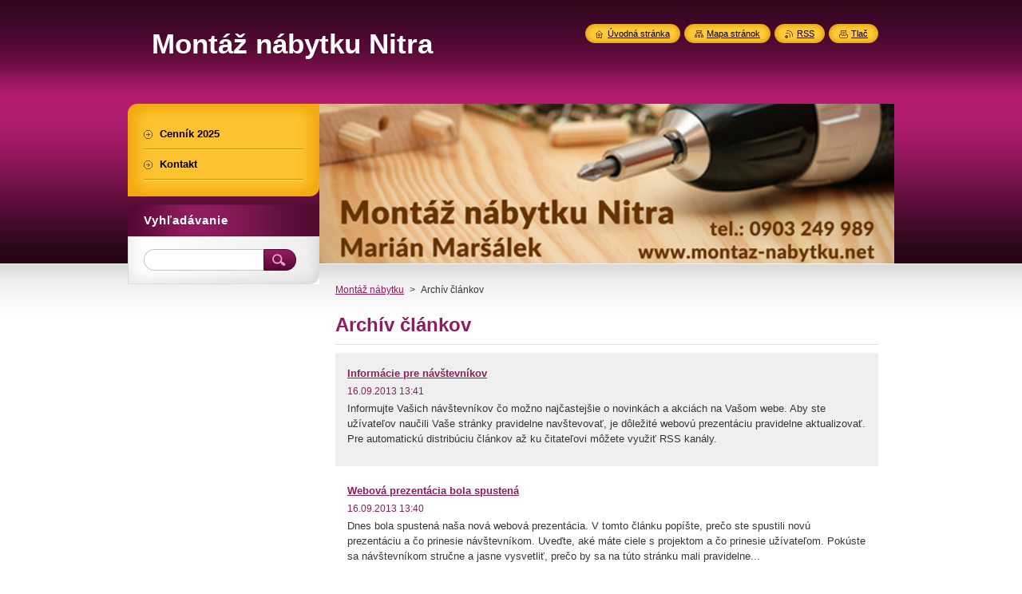

--- FILE ---
content_type: text/html; charset=UTF-8
request_url: https://www.montaz-nabytku.net/archive/news/
body_size: 7352
content:
<!--[if lte IE 9]><!DOCTYPE HTML PUBLIC "-//W3C//DTD HTML 4.01 Transitional//EN" "https://www.w3.org/TR/html4/loose.dtd"><![endif]-->
<!DOCTYPE html>
<!--[if IE]><html class="ie" lang="sk"><![endif]-->
<!--[if gt IE 9]><!--> 
<html lang="sk">
<!--<![endif]-->
    <head>
        <!--[if lt IE 8]><meta http-equiv="X-UA-Compatible" content="IE=EmulateIE7"><![endif]--><!--[if IE 8]><meta http-equiv="X-UA-Compatible" content="IE=EmulateIE8"><![endif]--><!--[if IE 9]><meta http-equiv="X-UA-Compatible" content="IE=EmulateIE9"><![endif]-->
        <base href="https://www.montaz-nabytku.net/">
  <meta charset="utf-8">
  <meta name="description" content="">
  <meta name="keywords" content="">
  <meta name="generator" content="Webnode">
  <meta name="apple-mobile-web-app-capable" content="yes">
  <meta name="apple-mobile-web-app-status-bar-style" content="black">
  <meta name="format-detection" content="telephone=no">
    <link rel="icon" type="image/svg+xml" href="/favicon.svg" sizes="any">  <link rel="icon" type="image/svg+xml" href="/favicon16.svg" sizes="16x16">  <link rel="icon" href="/favicon.ico"><link rel="canonical" href="https://www.montaz-nabytku.net/archive/news/">
<script type="text/javascript">(function(i,s,o,g,r,a,m){i['GoogleAnalyticsObject']=r;i[r]=i[r]||function(){
			(i[r].q=i[r].q||[]).push(arguments)},i[r].l=1*new Date();a=s.createElement(o),
			m=s.getElementsByTagName(o)[0];a.async=1;a.src=g;m.parentNode.insertBefore(a,m)
			})(window,document,'script','//www.google-analytics.com/analytics.js','ga');ga('create', 'UA-797705-6', 'auto',{"name":"wnd_header"});ga('wnd_header.set', 'dimension1', 'W1');ga('wnd_header.set', 'anonymizeIp', true);ga('wnd_header.send', 'pageview');var pageTrackerAllTrackEvent=function(category,action,opt_label,opt_value){ga('send', 'event', category, action, opt_label, opt_value)};</script>
  <link rel="alternate" type="application/rss+xml" href="https://montaz-nabytku.net/rss/all.xml" title="Všetky články">
<!--[if lte IE 9]><style type="text/css">.cke_skin_webnode iframe {vertical-align: baseline !important;}</style><![endif]-->
        <title>Archív článkov :: Montáž nábytku Nitra</title>
        <meta name="robots" content="index, follow">
        <meta name="googlebot" content="index, follow">
        <link href="https://d11bh4d8fhuq47.cloudfront.net/_system/skins/v8/50000953/css/style.css" rel="stylesheet" type="text/css" media="screen,projection,handheld,tv">
        <link href="https://d11bh4d8fhuq47.cloudfront.net/_system/skins/v8/50000953/css/print.css" rel="stylesheet" type="text/css" media="print">
        <script type="text/javascript" src="https://d11bh4d8fhuq47.cloudfront.net/_system/skins/v8/50000953/js/functions.js"></script>
        <!--[if IE]>
            <script type="text/javascript" src="https://d11bh4d8fhuq47.cloudfront.net/_system/skins/v8/50000953/js/functions-ie.js"></script>
        <![endif]-->
        <!--[if IE 6]>
            <script type="text/javascript" src="https://d11bh4d8fhuq47.cloudfront.net/_system/skins/v8/50000953/js/png.js"></script>
            <script type="text/javascript">
                DD_belatedPNG.fix('#menuzone, #menuzoneBottom, .homepage, .sitemap, .rss, .print, .homepage span, .sitemap span, .rss span, .print span, #sidebar .boxTitle, #fulltextSearchText, #fulltextSearchButton, #leftSide .boxTitle');
            </script>
        <![endif]-->
    
				<script type="text/javascript">
				/* <![CDATA[ */
					
					if (typeof(RS_CFG) == 'undefined') RS_CFG = new Array();
					RS_CFG['staticServers'] = new Array('https://d11bh4d8fhuq47.cloudfront.net/');
					RS_CFG['skinServers'] = new Array('https://d11bh4d8fhuq47.cloudfront.net/');
					RS_CFG['filesPath'] = 'https://www.montaz-nabytku.net/_files/';
					RS_CFG['filesAWSS3Path'] = 'https://b87ad42e21.cbaul-cdnwnd.com/7cd6ee6d638c0f0fcc79e50c1aa79cb6/';
					RS_CFG['lbClose'] = 'Zavrieť';
					RS_CFG['skin'] = 'default';
					if (!RS_CFG['labels']) RS_CFG['labels'] = new Array();
					RS_CFG['systemName'] = 'Webnode';
						
					RS_CFG['responsiveLayout'] = 0;
					RS_CFG['mobileDevice'] = 0;
					RS_CFG['labels']['copyPasteSource'] = 'Viac tu:';
					
				/* ]]> */
				</script><style type="text/css">/* <![CDATA[ */#flmcdl734 {position: absolute;font-size: 13px !important;font-family: "Arial", helvetica, sans-serif !important;white-space: nowrap;z-index: 2147483647;-webkit-user-select: none;-khtml-user-select: none;-moz-user-select: none;-o-user-select: none;user-select: none;}#i0h5b4f5766a1g {position: relative;top: -14px;}* html #i0h5b4f5766a1g { top: -11px; }#i0h5b4f5766a1g a { text-decoration: none !important; }#i0h5b4f5766a1g a:hover { text-decoration: underline !important; }#k48n4k32 {z-index: 2147483647;display: inline-block !important;font-size: 16px;padding: 7px 59px 9px 59px;background: transparent url(https://d11bh4d8fhuq47.cloudfront.net/img/footer/footerButtonWebnodeHover.png?ph=b87ad42e21) top left no-repeat;height: 18px;cursor: pointer;}* html #k48n4k32 { height: 36px; }#k48n4k32:hover { background: url(https://d11bh4d8fhuq47.cloudfront.net/img/footer/footerButtonWebnode.png?ph=b87ad42e21) top left no-repeat; }#da312h071g5io { display: none; }#f2826jp640ff1 {z-index: 3000;text-align: left !important;position: absolute;height: 88px;font-size: 13px !important;color: #ffffff !important;font-family: "Arial", helvetica, sans-serif !important;overflow: hidden;cursor: pointer;}#f2826jp640ff1 a {color: #ffffff !important;}#hbq0f9btw {color: #36322D !important;text-decoration: none !important;font-weight: bold !important;float: right;height: 31px;position: absolute;top: 19px;right: 15px;cursor: pointer;}#a3d78ik50no { float: right; padding-right: 27px; display: block; line-height: 31px; height: 31px; background: url(https://d11bh4d8fhuq47.cloudfront.net/img/footer/footerButton.png?ph=b87ad42e21) top right no-repeat; white-space: nowrap; }#hmjgqqjn { position: relative; left: 1px; float: left; display: block; width: 15px; height: 31px; background: url(https://d11bh4d8fhuq47.cloudfront.net/img/footer/footerButton.png?ph=b87ad42e21) top left no-repeat; }#hbq0f9btw:hover { color: #36322D !important; text-decoration: none !important; }#hbq0f9btw:hover #a3d78ik50no { background: url(https://d11bh4d8fhuq47.cloudfront.net/img/footer/footerButtonHover.png?ph=b87ad42e21) top right no-repeat; }#hbq0f9btw:hover #hmjgqqjn { background: url(https://d11bh4d8fhuq47.cloudfront.net/img/footer/footerButtonHover.png?ph=b87ad42e21) top left no-repeat; }#h2uo5a9d {padding-right: 11px;padding-right: 11px;float: right;height: 60px;padding-top: 18px;background: url(https://d11bh4d8fhuq47.cloudfront.net/img/footer/footerBubble.png?ph=b87ad42e21) top right no-repeat;}#c01heibdi30 {float: left;width: 18px;height: 78px;background: url(https://d11bh4d8fhuq47.cloudfront.net/img/footer/footerBubble.png?ph=b87ad42e21) top left no-repeat;}* html #k48n4k32 { filter: progid:DXImageTransform.Microsoft.AlphaImageLoader(src='https://d11bh4d8fhuq47.cloudfront.net/img/footer/footerButtonWebnode.png?ph=b87ad42e21'); background: transparent; }* html #k48n4k32:hover { filter: progid:DXImageTransform.Microsoft.AlphaImageLoader(src='https://d11bh4d8fhuq47.cloudfront.net/img/footer/footerButtonWebnodeHover.png?ph=b87ad42e21'); background: transparent; }* html #h2uo5a9d { height: 78px; background-image: url(https://d11bh4d8fhuq47.cloudfront.net/img/footer/footerBubbleIE6.png?ph=b87ad42e21);  }* html #c01heibdi30 { background-image: url(https://d11bh4d8fhuq47.cloudfront.net/img/footer/footerBubbleIE6.png?ph=b87ad42e21);  }* html #a3d78ik50no { background-image: url(https://d11bh4d8fhuq47.cloudfront.net/img/footer/footerButtonIE6.png?ph=b87ad42e21); }* html #hmjgqqjn { background-image: url(https://d11bh4d8fhuq47.cloudfront.net/img/footer/footerButtonIE6.png?ph=b87ad42e21); }* html #hbq0f9btw:hover #rbcGrSigTryButtonRight { background-image: url(https://d11bh4d8fhuq47.cloudfront.net/img/footer/footerButtonHoverIE6.png?ph=b87ad42e21);  }* html #hbq0f9btw:hover #rbcGrSigTryButtonLeft { background-image: url(https://d11bh4d8fhuq47.cloudfront.net/img/footer/footerButtonHoverIE6.png?ph=b87ad42e21);  }/* ]]> */</style><script type="text/javascript" src="https://d11bh4d8fhuq47.cloudfront.net/_system/client/js/compressed/frontend.package.1-3-108.js?ph=b87ad42e21"></script><style type="text/css">#content .diskuze label.postTextLabel {display: inherit !important;}</style></head>
    <body>
    <div id="siteBg">
        <div id="site">
            
            <!-- HEADER -->
            <div id="header">
                <div id="logozone">
                    <div id="logo"><a href="home/" title="Prejsť na úvodnú stránku."><span id="rbcSystemIdentifierLogo">Montáž nábytku Nitra</span></a></div>                    <p id="moto"><span id="rbcCompanySlogan" class="rbcNoStyleSpan"></span></p>
                </div>
            </div>
            <!-- /HEADER -->

            <div class="cleaner"><!-- / --></div>

            <!-- MAIN -->
            <div id="mainWide">
                <div id="mainContent">

                    <div id="contentRow">
                        <!-- ILLUSTRATION -->
                        <div id="illustration">
                            <img src="https://b87ad42e21.cbaul-cdnwnd.com/7cd6ee6d638c0f0fcc79e50c1aa79cb6/200014908-390b1390b5/50000000.jpg?ph=b87ad42e21" width="720" height="200" alt="">                        </div>
                        <!-- /ILLUSTRATION -->

                        <div class="cleaner"><!-- / --></div>

                        <!-- CONTENT -->
                        <div id="content">

                            <!-- NAVIGATOR -->
                            <div id="pageNavigator" class="rbcContentBlock">        <div id="navizone" class="navigator">                       <a class="navFirstPage" href="/home/">Montáž nábytku</a>      <span><span> &gt; </span></span>          <span id="navCurrentPage">Archív článkov</span>               </div>              <div class="cleaner"><!-- / --></div>        </div>                            <!-- /NAVIGATOR -->

                            <div class="cleaner"><!-- / --></div>

                            
        
      <div class="box">
        <div class="boxTitle"><h2>Archív článkov</h2></div>
        <div class="boxContentBorder"><div class="boxContent">

		
       
      <div class="article articleBg1">
        <h3><a href="/news/informacie-pre-navstevnikov/">Informácie pre návštevníkov</a></h3>
        <ins>16.09.2013 13:41</ins>
        <div class="articleContent">
          Informujte Vašich návštevníkov čo možno najčastejšie o novinkách a akciách na Vašom webe. Aby ste užívateľov naučili Vaše stránky pravidelne navštevovať, je dôležité webovú prezentáciu pravidelne aktualizovať. Pre automatickú distribúciu článkov až ku čitateľovi môžete využiť RSS kanály.
          <div class="cleaner"><!-- / --></div>
        </div>
      </div>
                    
		

			<div class="cleaner"><!-- / --></div>

		
       
      <div class="article articleBg0">
        <h3><a href="/news/webova-prezentacia-bola-spustena/">Webová prezentácia bola spustená</a></h3>
        <ins>16.09.2013 13:40</ins>
        <div class="articleContent">
          Dnes bola spustená naša nová webová prezentácia. 
V tomto článku popíšte, prečo ste spustili novú prezentáciu a čo prinesie návštevníkom. Uveďte, aké máte ciele s projektom a čo prinesie užívateľom. Pokúste sa návštevníkom stručne a jasne vysvetliť, prečo by sa na túto stránku mali pravidelne...
          <div class="cleaner"><!-- / --></div>
        </div>
      </div>
                    
		

			<div class="cleaner"><!-- / --></div>

		
				
        		  

                  
        		   
                        
      
      <div class="pagingInfo">
        Záznamy: <strong>1 - 2 zo 2</strong>
      </div>

		

                        

                        <div class="cleaner"><!-- / --></div>

                   
      	                        
          </div></div>
      </div> 
      
      <div class="cleaner"><!-- / --></div>

		
                            <div class="cleaner"><!-- / --></div>

                        </div>
                        <!-- /CONTENT -->
                    </div>

                    <!-- SIDEBAR -->
                    <div id="sidebar">
   
                        <!-- MENU -->
                        


      <div id="menuzone">
        <div id="menuzoneBottom">
            <div id="menuzoneContent">


		<ul class="menu">
	<li class="first">
  
      <a href="/cennik/">
    
      <span>Cenník  2025</span>
      
  </a>
  
  </li>
	<li class="last">
  
      <a href="/kontakt/">
    
      <span>Kontakt</span>
      
  </a>
  
  </li>
</ul>

            </div>
         </div>
      </div>

					
                        <!-- /MENU -->

                        <div class="cleaner"><!-- / --></div>

                        <!-- SEARCH -->
                        

		  <div class="box ">
        <div class="boxTitle"><h2>Vyhľadávanie</h2></div>
        <div class="boxContentBorder"><div class="boxContent">

		<form action="/search/" method="get" id="fulltextSearch">
        
        <input type="text" name="text" id="fulltextSearchText">
        <input id="fulltextSearchButton" type="image" src="https://d11bh4d8fhuq47.cloudfront.net/_system/skins/v8/50000953/img/search_btn.png" title="Hľadať">
        <div class="cleaner"><!-- / --></div> 

		</form>

       </div></div>
      </div>

		                        <!-- /SEARCH -->

                        <div class="cleaner"><!-- / --></div>

                        <!-- CONTACT -->
                        			
                        <!-- /CONTACT -->

                        <div class="cleaner"><!-- / --></div>

                        
                        
                        <div class="cleaner"><!-- / --></div>

                    </div>
                    <!-- /SIDEBAR -->

                    <hr class="cleaner">

                </div><!-- mainContent -->

            </div>
            <!-- MAIN -->        
            
            <!-- FOOTER -->
            <div id="footer">
                <div id="footerContent">
                    <div id="footerLeft">
                        <span id="rbcFooterText" class="rbcNoStyleSpan">© 2002 Všetky práva vyhradené. </span>                    </div>
                    <div id="footerRight">
                        <span class="rbcSignatureText"><a href="https://www.webnode.sk?utm_source=text&amp;utm_medium=footer&amp;utm_campaign=free1" rel="nofollow">Vytvorte si web stránku zdarma!</a><a id="k48n4k32" href="https://www.webnode.sk?utm_source=button&amp;utm_medium=footer&amp;utm_campaign=free1" rel="nofollow"><span id="da312h071g5io">Webnode</span></a></span>                    </div>
                </div>
            </div>
            <!-- /FOOTER -->
          
            <!-- LANG -->
            <div id="lang">
                <div id="languageSelect"></div>			
            </div>
            <!-- /LANG -->
            
            <!-- LINKS -->
            <div id="link">
                <span class="homepage"><span><a href="home/" title="Prejsť na úvodnú stránku.">Úvodná stránka</a></span></span>
                <span class="sitemap"><span><a href="/sitemap/" title="Prejsť na mapu stránok.">Mapa stránok</a></span></span>
                <span class="rss"><span><a href="/rss/" title="RSS kanály">RSS</a></span></span>
                <span class="print"><span><a href="#" onclick="window.print(); return false;" title="Vytlačiť stránku">Tlač</a></span></span>
            </div>
            <!-- /LINKS -->
           

        </div>
        <div class="cleaner"><!-- / --></div>
    </div>

    <script type="text/javascript">
    /* <![CDATA[ */

        RubicusFrontendIns.addObserver
	({
            onContentChange: function ()
            {
            	setContentSize();                
            },

            onStartSlideshow: function()
            {
                $('slideshowControl').innerHTML	= '<span>Pozastaviť prezentáciu<'+'/span>';
		$('slideshowControl').title = 'Pozastaviť automatické prechádzanie obrázkov';
		$('slideshowControl').onclick = RubicusFrontendIns.stopSlideshow.bind(RubicusFrontendIns);
            },

            onStopSlideshow: function()
            {
                $('slideshowControl').innerHTML	= '<span>Spustiť prezentáciu<'+'/span>';
		$('slideshowControl').title = 'Spustiť automatické prechádzanie obrázkov';
		$('slideshowControl').onclick = RubicusFrontendIns.startSlideshow.bind(RubicusFrontendIns);
            },

            onShowImage: function()
            {
                if (RubicusFrontendIns.isSlideshowMode())
		{
                    $('slideshowControl').innerHTML = '<span>Pozastaviť prezentáciu<'+'/span>';
                    $('slideshowControl').title	= 'Pozastaviť automatické prechádzanie obrázkov';
                    $('slideshowControl').onclick = RubicusFrontendIns.stopSlideshow.bind(RubicusFrontendIns);
		}
                setContentSize();
            }
	});

        if (!$('detailScript'))
        {
            window.onload = setContentSize;
        }
        document.body.onresize = setContentSize;
        window.onresize = setContentSize;

        RubicusFrontendIns.addFileToPreload('https://d11bh4d8fhuq47.cloudfront.net/_system/skins/v8/50000953/img/loading.gif');

    /* ]]> */
    </script>

  <div id="rbcFooterHtml"></div><div style="display: none;" id="flmcdl734"><span id="i0h5b4f5766a1g">&nbsp;</span></div><div id="f2826jp640ff1" style="display: none;"><a href="https://www.webnode.sk?utm_source=window&amp;utm_medium=footer&amp;utm_campaign=free1" rel="nofollow"><div id="c01heibdi30"><!-- / --></div><div id="h2uo5a9d"><div><strong id="ark0j3e16l7a">Táto stránka bola vytvorená službou Webnode</strong><br /><span id="i1gn3sm4">Aj Vy môžete mať pôsobivú webstránku zdarma!</span></div><span id="hbq0f9btw"><span id="hmjgqqjn"><!-- / --></span><span id="a3d78ik50no">Vyskúšajte to!</span></span></div></a></div><script type="text/javascript">/* <![CDATA[ */var gxuw9oi7nq = {sig: $('flmcdl734'),prefix: $('i0h5b4f5766a1g'),btn : $('k48n4k32'),win : $('f2826jp640ff1'),winLeft : $('c01heibdi30'),winLeftT : $('adld7j8j'),winLeftB : $('gn9j8vk2'),winRght : $('h2uo5a9d'),winRghtT : $('cjimifk4'),winRghtB : $('bhco1d4e'),tryBtn : $('hbq0f9btw'),tryLeft : $('hmjgqqjn'),tryRght : $('a3d78ik50no'),text : $('i1gn3sm4'),title : $('ark0j3e16l7a')};gxuw9oi7nq.sig.appendChild(gxuw9oi7nq.btn);var cc220bh10724dc=0,i5aljicjaru=0,iidgq90112egai=0,i02c6e5h,fjfd1i458=$$('.rbcSignatureText')[0],fvu699l8ih1c=false,i109jb1;function ef15ab6980b8(){if (!fvu699l8ih1c && pageTrackerAllTrackEvent){pageTrackerAllTrackEvent('Signature','Window show - web',gxuw9oi7nq.sig.getElementsByTagName('a')[0].innerHTML);fvu699l8ih1c=true;}gxuw9oi7nq.win.show();iidgq90112egai=gxuw9oi7nq.tryLeft.offsetWidth+gxuw9oi7nq.tryRght.offsetWidth+1;gxuw9oi7nq.tryBtn.style.width=parseInt(iidgq90112egai)+'px';gxuw9oi7nq.text.parentNode.style.width = '';gxuw9oi7nq.winRght.style.width=parseInt(20+iidgq90112egai+Math.max(gxuw9oi7nq.text.offsetWidth,gxuw9oi7nq.title.offsetWidth))+'px';gxuw9oi7nq.win.style.width=parseInt(gxuw9oi7nq.winLeft.offsetWidth+gxuw9oi7nq.winRght.offsetWidth)+'px';var wl=gxuw9oi7nq.sig.offsetLeft+gxuw9oi7nq.btn.offsetLeft+gxuw9oi7nq.btn.offsetWidth-gxuw9oi7nq.win.offsetWidth+12;if (wl<10){wl=10;}gxuw9oi7nq.win.style.left=parseInt(wl)+'px';gxuw9oi7nq.win.style.top=parseInt(i5aljicjaru-gxuw9oi7nq.win.offsetHeight)+'px';clearTimeout(i02c6e5h);}function jcm6ol3526(){i02c6e5h=setTimeout('gxuw9oi7nq.win.hide()',1000);}function dc26a2aa4(){var ph = RubicusFrontendIns.photoDetailHandler.lightboxFixed?document.getElementsByTagName('body')[0].offsetHeight/2:RubicusFrontendIns.getPageSize().pageHeight;gxuw9oi7nq.sig.show();cc220bh10724dc=0;i5aljicjaru=0;if (fjfd1i458&&fjfd1i458.offsetParent){var obj=fjfd1i458;do{cc220bh10724dc+=obj.offsetLeft;i5aljicjaru+=obj.offsetTop;} while (obj = obj.offsetParent);}if ($('rbcFooterText')){gxuw9oi7nq.sig.style.color = $('rbcFooterText').getStyle('color');gxuw9oi7nq.sig.getElementsByTagName('a')[0].style.color = $('rbcFooterText').getStyle('color');}gxuw9oi7nq.sig.style.width=parseInt(gxuw9oi7nq.prefix.offsetWidth+gxuw9oi7nq.btn.offsetWidth)+'px';if (cc220bh10724dc<0||cc220bh10724dc>document.body.offsetWidth){cc220bh10724dc=(document.body.offsetWidth-gxuw9oi7nq.sig.offsetWidth)/2;}if (cc220bh10724dc>(document.body.offsetWidth*0.55)){gxuw9oi7nq.sig.style.left=parseInt(cc220bh10724dc+(fjfd1i458?fjfd1i458.offsetWidth:0)-gxuw9oi7nq.sig.offsetWidth)+'px';}else{gxuw9oi7nq.sig.style.left=parseInt(cc220bh10724dc)+'px';}if (i5aljicjaru<=0 || RubicusFrontendIns.photoDetailHandler.lightboxFixed){i5aljicjaru=ph-5-gxuw9oi7nq.sig.offsetHeight;}gxuw9oi7nq.sig.style.top=parseInt(i5aljicjaru-5)+'px';}function jv501glkdc(){if (i109jb1){clearTimeout(i109jb1);}i109jb1 = setTimeout('dc26a2aa4()', 10);}Event.observe(window,'load',function(){if (gxuw9oi7nq.win&&gxuw9oi7nq.btn){if (fjfd1i458){if (fjfd1i458.getElementsByTagName("a").length > 0){gxuw9oi7nq.prefix.innerHTML = fjfd1i458.innerHTML + '&nbsp;';}else{gxuw9oi7nq.prefix.innerHTML = '<a href="https://www.webnode.sk?utm_source=text&amp;utm_medium=footer&amp;utm_content=sk-web-1&amp;utm_campaign=signature" rel="nofollow">'+fjfd1i458.innerHTML + '</a>&nbsp;';}fjfd1i458.style.visibility='hidden';}else{if (pageTrackerAllTrackEvent){pageTrackerAllTrackEvent('Signature','Missing rbcSignatureText','www.montaz-nabytku.net');}}dc26a2aa4();setTimeout(dc26a2aa4, 500);setTimeout(dc26a2aa4, 1000);setTimeout(dc26a2aa4, 5000);Event.observe(gxuw9oi7nq.btn,'mouseover',ef15ab6980b8);Event.observe(gxuw9oi7nq.win,'mouseover',ef15ab6980b8);Event.observe(gxuw9oi7nq.btn,'mouseout',jcm6ol3526);Event.observe(gxuw9oi7nq.win,'mouseout',jcm6ol3526);Event.observe(gxuw9oi7nq.win,'click',function(){if (pageTrackerAllTrackEvent){pageTrackerAllTrackEvent('Signature','Window click - web','Táto stránka bola vytvorená službou Webnode',1);}document/*c1rmoge8*/.location.href='https://www.webnode.sk?utm_source=window&utm_medium=footer&utm_content=sk-web-1&utm_campaign=signature';});Event.observe(window, 'resize', jv501glkdc);Event.observe(document.body, 'resize', jv501glkdc);RubicusFrontendIns.addObserver({onResize: jv501glkdc});RubicusFrontendIns.addObserver({onContentChange: jv501glkdc});RubicusFrontendIns.addObserver({onLightboxUpdate: dc26a2aa4});Event.observe(gxuw9oi7nq.btn, 'click', function(){if (pageTrackerAllTrackEvent){pageTrackerAllTrackEvent('Signature','Button click - web',gxuw9oi7nq.sig.getElementsByTagName('a')[0].innerHTML);}});Event.observe(gxuw9oi7nq.tryBtn, 'click', function(){if (pageTrackerAllTrackEvent){pageTrackerAllTrackEvent('Signature','Try Button click - web','Táto stránka bola vytvorená službou Webnode',1);}});}});RubicusFrontendIns.addFileToPreload('https://d11bh4d8fhuq47.cloudfront.net/img/footer/footerButtonWebnode.png?ph=b87ad42e21');RubicusFrontendIns.addFileToPreload('https://d11bh4d8fhuq47.cloudfront.net/img/footer/footerButton.png?ph=b87ad42e21');RubicusFrontendIns.addFileToPreload('https://d11bh4d8fhuq47.cloudfront.net/img/footer/footerButtonHover.png?ph=b87ad42e21');RubicusFrontendIns.addFileToPreload('https://d11bh4d8fhuq47.cloudfront.net/img/footer/footerBubble.png?ph=b87ad42e21');if (Prototype.Browser.IE){RubicusFrontendIns.addFileToPreload('https://d11bh4d8fhuq47.cloudfront.net/img/footer/footerBubbleIE6.png?ph=b87ad42e21');RubicusFrontendIns.addFileToPreload('https://d11bh4d8fhuq47.cloudfront.net/img/footer/footerButtonHoverIE6.png?ph=b87ad42e21');}RubicusFrontendIns.copyLink = 'https://www.webnode.sk';RS_CFG['labels']['copyPasteBackLink'] = 'Vytvorte si vlastné stránky zadarmo:';/* ]]> */</script><script type="text/javascript">var keenTrackerCmsTrackEvent=function(id){if(typeof _jsTracker=="undefined" || !_jsTracker){return false;};try{var name=_keenEvents[id];var keenEvent={user:{u:_keenData.u,p:_keenData.p,lc:_keenData.lc,t:_keenData.t},action:{identifier:id,name:name,category:'cms',platform:'WND1',version:'2.1.157'},browser:{url:location.href,ua:navigator.userAgent,referer_url:document.referrer,resolution:screen.width+'x'+screen.height,ip:'18.119.115.33'}};_jsTracker.jsonpSubmit('PROD',keenEvent,function(err,res){});}catch(err){console.log(err)};};</script></body>
</html>

